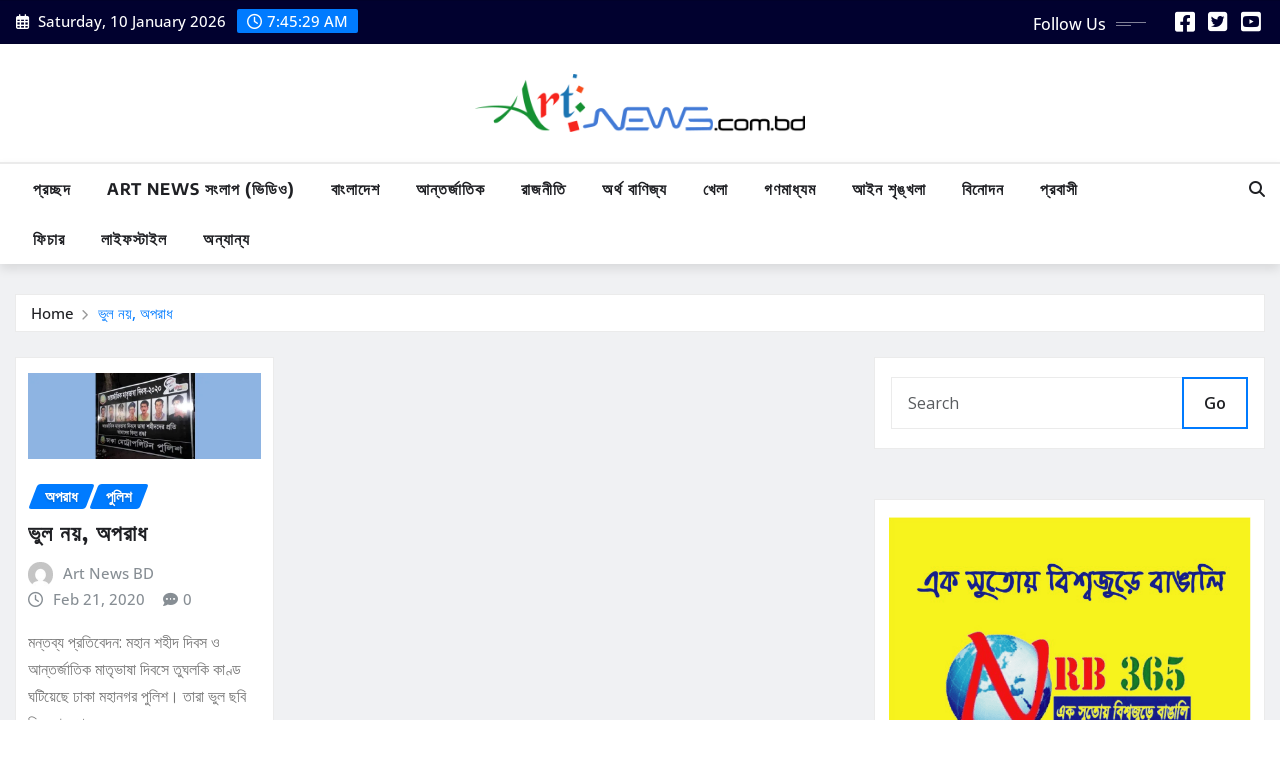

--- FILE ---
content_type: text/html; charset=UTF-8
request_url: http://artnews.com.bd/tag/%E0%A6%AD%E0%A6%BE%E0%A6%B7%E0%A6%BE-%E0%A6%86%E0%A6%A8%E0%A7%8D%E0%A6%A6%E0%A7%8B%E0%A6%B2%E0%A6%A8%E0%A7%87-%E0%A6%B6%E0%A6%B9%E0%A7%80%E0%A6%A6/
body_size: 13413
content:
<!DOCTYPE html>
<html lang="en-US">
<head>	
	<meta charset="UTF-8">
    <meta name="viewport" content="width=device-width, initial-scale=1">
    <meta http-equiv="x-ua-compatible" content="ie=edge">
	
	
	<meta name='robots' content='index, follow, max-image-preview:large, max-snippet:-1, max-video-preview:-1'/>
	<style>img:is([sizes="auto" i], [sizes^="auto," i]) {contain-intrinsic-size:3000px 1500px}</style>
	
	<!-- This site is optimized with the Yoast SEO plugin v26.7 - https://yoast.com/wordpress/plugins/seo/ -->
	<title>ভাষা আন্দোলনে শহীদ Archives - ARTNEWS.COM.BD</title>
	<link rel="canonical" href="http://artnews.com.bd/tag/ভাষা-আন্দোলনে-শহীদ/"/>
	<meta property="og:locale" content="en_US"/>
	<meta property="og:type" content="article"/>
	<meta property="og:title" content="ভাষা আন্দোলনে শহীদ Archives - ARTNEWS.COM.BD"/>
	<meta property="og:url" content="http://artnews.com.bd/tag/ভাষা-আন্দোলনে-শহীদ/"/>
	<meta property="og:site_name" content="ARTNEWS.COM.BD"/>
	<meta name="twitter:card" content="summary_large_image"/>
	<script type="application/ld+json" class="yoast-schema-graph">{"@context":"https://schema.org","@graph":[{"@type":"CollectionPage","@id":"http://artnews.com.bd/tag/%e0%a6%ad%e0%a6%be%e0%a6%b7%e0%a6%be-%e0%a6%86%e0%a6%a8%e0%a7%8d%e0%a6%a6%e0%a7%8b%e0%a6%b2%e0%a6%a8%e0%a7%87-%e0%a6%b6%e0%a6%b9%e0%a7%80%e0%a6%a6/","url":"http://artnews.com.bd/tag/%e0%a6%ad%e0%a6%be%e0%a6%b7%e0%a6%be-%e0%a6%86%e0%a6%a8%e0%a7%8d%e0%a6%a6%e0%a7%8b%e0%a6%b2%e0%a6%a8%e0%a7%87-%e0%a6%b6%e0%a6%b9%e0%a7%80%e0%a6%a6/","name":"ভাষা আন্দোলনে শহীদ Archives - ARTNEWS.COM.BD","isPartOf":{"@id":"https://artnews.com.bd/#website"},"primaryImageOfPage":{"@id":"http://artnews.com.bd/tag/%e0%a6%ad%e0%a6%be%e0%a6%b7%e0%a6%be-%e0%a6%86%e0%a6%a8%e0%a7%8d%e0%a6%a6%e0%a7%8b%e0%a6%b2%e0%a6%a8%e0%a7%87-%e0%a6%b6%e0%a6%b9%e0%a7%80%e0%a6%a6/#primaryimage"},"image":{"@id":"http://artnews.com.bd/tag/%e0%a6%ad%e0%a6%be%e0%a6%b7%e0%a6%be-%e0%a6%86%e0%a6%a8%e0%a7%8d%e0%a6%a6%e0%a7%8b%e0%a6%b2%e0%a6%a8%e0%a7%87-%e0%a6%b6%e0%a6%b9%e0%a7%80%e0%a6%a6/#primaryimage"},"thumbnailUrl":"https://i0.wp.com/artnews.com.bd/wp-content/uploads/2020/02/DMP.jpg?fit=720%2C264","breadcrumb":{"@id":"http://artnews.com.bd/tag/%e0%a6%ad%e0%a6%be%e0%a6%b7%e0%a6%be-%e0%a6%86%e0%a6%a8%e0%a7%8d%e0%a6%a6%e0%a7%8b%e0%a6%b2%e0%a6%a8%e0%a7%87-%e0%a6%b6%e0%a6%b9%e0%a7%80%e0%a6%a6/#breadcrumb"},"inLanguage":"en-US"},{"@type":"ImageObject","inLanguage":"en-US","@id":"http://artnews.com.bd/tag/%e0%a6%ad%e0%a6%be%e0%a6%b7%e0%a6%be-%e0%a6%86%e0%a6%a8%e0%a7%8d%e0%a6%a6%e0%a7%8b%e0%a6%b2%e0%a6%a8%e0%a7%87-%e0%a6%b6%e0%a6%b9%e0%a7%80%e0%a6%a6/#primaryimage","url":"https://i0.wp.com/artnews.com.bd/wp-content/uploads/2020/02/DMP.jpg?fit=720%2C264","contentUrl":"https://i0.wp.com/artnews.com.bd/wp-content/uploads/2020/02/DMP.jpg?fit=720%2C264","width":720,"height":264,"caption":"ভাষা আন্দোলনে শহীদদের পরিবর্তে ৭ বীরশ্রেষ্ঠের ছবি ব্যবহারভ ছবি: মীর শামসুল আলম বাবু"},{"@type":"BreadcrumbList","@id":"http://artnews.com.bd/tag/%e0%a6%ad%e0%a6%be%e0%a6%b7%e0%a6%be-%e0%a6%86%e0%a6%a8%e0%a7%8d%e0%a6%a6%e0%a7%8b%e0%a6%b2%e0%a6%a8%e0%a7%87-%e0%a6%b6%e0%a6%b9%e0%a7%80%e0%a6%a6/#breadcrumb","itemListElement":[{"@type":"ListItem","position":1,"name":"Home","item":"https://artnews.com.bd/"},{"@type":"ListItem","position":2,"name":"ভাষা আন্দোলনে শহীদ"}]},{"@type":"WebSite","@id":"https://artnews.com.bd/#website","url":"https://artnews.com.bd/","name":"ARTNEWS.COM.BD","description":"ARTNEWS BD","publisher":{"@id":"https://artnews.com.bd/#organization"},"potentialAction":[{"@type":"SearchAction","target":{"@type":"EntryPoint","urlTemplate":"https://artnews.com.bd/?s={search_term_string}"},"query-input":{"@type":"PropertyValueSpecification","valueRequired":true,"valueName":"search_term_string"}}],"inLanguage":"en-US"},{"@type":"Organization","@id":"https://artnews.com.bd/#organization","name":"ARTNEWS.COM.BD","url":"https://artnews.com.bd/","logo":{"@type":"ImageObject","inLanguage":"en-US","@id":"https://artnews.com.bd/#/schema/logo/image/","url":"https://i0.wp.com/artnews.com.bd/wp-content/uploads/2025/05/artnews_com_bd_logo_2025-min.png?fit=1695%2C300","contentUrl":"https://i0.wp.com/artnews.com.bd/wp-content/uploads/2025/05/artnews_com_bd_logo_2025-min.png?fit=1695%2C300","width":1695,"height":300,"caption":"ARTNEWS.COM.BD"},"image":{"@id":"https://artnews.com.bd/#/schema/logo/image/"}}]}</script>
	<!-- / Yoast SEO plugin. -->


<link rel='dns-prefetch' href='//stats.wp.com'/>
<link rel='dns-prefetch' href='//fonts.googleapis.com'/>
<link rel='preconnect' href='//i0.wp.com'/>
<link rel='preconnect' href='//c0.wp.com'/>
<link rel="alternate" type="application/rss+xml" title="ARTNEWS.COM.BD &raquo; Feed" href="http://artnews.com.bd/feed/"/>
<link rel="alternate" type="application/rss+xml" title="ARTNEWS.COM.BD &raquo; Comments Feed" href="http://artnews.com.bd/comments/feed/"/>
<link rel="alternate" type="application/rss+xml" title="ARTNEWS.COM.BD &raquo; ভাষা আন্দোলনে শহীদ Tag Feed" href="http://artnews.com.bd/tag/%e0%a6%ad%e0%a6%be%e0%a6%b7%e0%a6%be-%e0%a6%86%e0%a6%a8%e0%a7%8d%e0%a6%a6%e0%a7%8b%e0%a6%b2%e0%a6%a8%e0%a7%87-%e0%a6%b6%e0%a6%b9%e0%a7%80%e0%a6%a6/feed/"/>
<script type="text/javascript">//<![CDATA[
window._wpemojiSettings={"baseUrl":"https:\/\/s.w.org\/images\/core\/emoji\/16.0.1\/72x72\/","ext":".png","svgUrl":"https:\/\/s.w.org\/images\/core\/emoji\/16.0.1\/svg\/","svgExt":".svg","source":{"concatemoji":"http:\/\/artnews.com.bd\/wp-includes\/js\/wp-emoji-release.min.js?ver=6.8.3"}};!function(s,n){var o,i,e;function c(e){try{var t={supportTests:e,timestamp:(new Date).valueOf()};sessionStorage.setItem(o,JSON.stringify(t))}catch(e){}}function p(e,t,n){e.clearRect(0,0,e.canvas.width,e.canvas.height),e.fillText(t,0,0);var t=new Uint32Array(e.getImageData(0,0,e.canvas.width,e.canvas.height).data),a=(e.clearRect(0,0,e.canvas.width,e.canvas.height),e.fillText(n,0,0),new Uint32Array(e.getImageData(0,0,e.canvas.width,e.canvas.height).data));return t.every(function(e,t){return e===a[t]})}function u(e,t){e.clearRect(0,0,e.canvas.width,e.canvas.height),e.fillText(t,0,0);for(var n=e.getImageData(16,16,1,1),a=0;a<n.data.length;a++)if(0!==n.data[a])return!1;return!0}function f(e,t,n,a){switch(t){case"flag":return n(e,"\ud83c\udff3\ufe0f\u200d\u26a7\ufe0f","\ud83c\udff3\ufe0f\u200b\u26a7\ufe0f")?!1:!n(e,"\ud83c\udde8\ud83c\uddf6","\ud83c\udde8\u200b\ud83c\uddf6")&&!n(e,"\ud83c\udff4\udb40\udc67\udb40\udc62\udb40\udc65\udb40\udc6e\udb40\udc67\udb40\udc7f","\ud83c\udff4\u200b\udb40\udc67\u200b\udb40\udc62\u200b\udb40\udc65\u200b\udb40\udc6e\u200b\udb40\udc67\u200b\udb40\udc7f");case"emoji":return!a(e,"\ud83e\udedf")}return!1}function g(e,t,n,a){var r="undefined"!=typeof WorkerGlobalScope&&self instanceof WorkerGlobalScope?new OffscreenCanvas(300,150):s.createElement("canvas"),o=r.getContext("2d",{willReadFrequently:!0}),i=(o.textBaseline="top",o.font="600 32px Arial",{});return e.forEach(function(e){i[e]=t(o,e,n,a)}),i}function t(e){var t=s.createElement("script");t.src=e,t.defer=!0,s.head.appendChild(t)}"undefined"!=typeof Promise&&(o="wpEmojiSettingsSupports",i=["flag","emoji"],n.supports={everything:!0,everythingExceptFlag:!0},e=new Promise(function(e){s.addEventListener("DOMContentLoaded",e,{once:!0})}),new Promise(function(t){var n=function(){try{var e=JSON.parse(sessionStorage.getItem(o));if("object"==typeof e&&"number"==typeof e.timestamp&&(new Date).valueOf()<e.timestamp+604800&&"object"==typeof e.supportTests)return e.supportTests}catch(e){}return null}();if(!n){if("undefined"!=typeof Worker&&"undefined"!=typeof OffscreenCanvas&&"undefined"!=typeof URL&&URL.createObjectURL&&"undefined"!=typeof Blob)try{var e="postMessage("+g.toString()+"("+[JSON.stringify(i),f.toString(),p.toString(),u.toString()].join(",")+"));",a=new Blob([e],{type:"text/javascript"}),r=new Worker(URL.createObjectURL(a),{name:"wpTestEmojiSupports"});return void(r.onmessage=function(e){c(n=e.data),r.terminate(),t(n)})}catch(e){}c(n=g(i,f,p,u))}t(n)}).then(function(e){for(var t in e)n.supports[t]=e[t],n.supports.everything=n.supports.everything&&n.supports[t],"flag"!==t&&(n.supports.everythingExceptFlag=n.supports.everythingExceptFlag&&n.supports[t]);n.supports.everythingExceptFlag=n.supports.everythingExceptFlag&&!n.supports.flag,n.DOMReady=!1,n.readyCallback=function(){n.DOMReady=!0}}).then(function(){return e}).then(function(){var e;n.supports.everything||(n.readyCallback(),(e=n.source||{}).concatemoji?t(e.concatemoji):e.wpemoji&&e.twemoji&&(t(e.twemoji),t(e.wpemoji)))}))}((window,document),window._wpemojiSettings);
//]]></script>
<link rel='stylesheet' id='newsexo-theme-fonts-css' href='http://artnews.com.bd/wp-content/fonts/A.296d10f4a1db19802de0d3a746414070.css,qver=20201110.pagespeed.cf.XmVbI_S_qU.css' type='text/css' media='all'/>
<style id='wp-emoji-styles-inline-css' type='text/css'>img.wp-smiley,img.emoji{display:inline!important;border:none!important;box-shadow:none!important;height:1em!important;width:1em!important;margin:0 .07em!important;vertical-align:-.1em!important;background:none!important;padding:0!important}</style>
<link rel='stylesheet' id='wp-block-library-css' href='https://c0.wp.com/c/6.8.3/wp-includes/css/dist/block-library/style.min.css' type='text/css' media='all'/>
<style id='classic-theme-styles-inline-css' type='text/css'>.wp-block-button__link{color:#fff;background-color:#32373c;border-radius:9999px;box-shadow:none;text-decoration:none;padding:calc(.667em + 2px) calc(1.333em + 2px);font-size:1.125em}.wp-block-file__button{background:#32373c;color:#fff;text-decoration:none}</style>
<link rel='stylesheet' id='mediaelement-css' href='https://c0.wp.com/c/6.8.3/wp-includes/js/mediaelement/mediaelementplayer-legacy.min.css' type='text/css' media='all'/>
<link rel='stylesheet' id='wp-mediaelement-css' href='https://c0.wp.com/c/6.8.3/wp-includes/js/mediaelement/wp-mediaelement.min.css' type='text/css' media='all'/>
<style id='jetpack-sharing-buttons-style-inline-css' type='text/css'>.jetpack-sharing-buttons__services-list{display:flex;flex-direction:row;flex-wrap:wrap;gap:0;list-style-type:none;margin:5px;padding:0}.jetpack-sharing-buttons__services-list.has-small-icon-size{font-size:12px}.jetpack-sharing-buttons__services-list.has-normal-icon-size{font-size:16px}.jetpack-sharing-buttons__services-list.has-large-icon-size{font-size:24px}.jetpack-sharing-buttons__services-list.has-huge-icon-size{font-size:36px}@media print{.jetpack-sharing-buttons__services-list{display:none!important}}.editor-styles-wrapper .wp-block-jetpack-sharing-buttons{gap:0;padding-inline-start:0}ul.jetpack-sharing-buttons__services-list.has-background{padding:1.25em 2.375em}</style>
<link rel='stylesheet' id='wpblog-post-layouts-block-style-css' href='http://artnews.com.bd/wp-content/plugins/wp-blog-post-layouts/includes/assets/css/A.build.css,qver=1.1.4.pagespeed.cf.BMgyYCnMbG.css' type='text/css' media='all'/>
<style id='global-styles-inline-css' type='text/css'>:root{--wp--preset--aspect-ratio--square:1;--wp--preset--aspect-ratio--4-3: 4/3;--wp--preset--aspect-ratio--3-4: 3/4;--wp--preset--aspect-ratio--3-2: 3/2;--wp--preset--aspect-ratio--2-3: 2/3;--wp--preset--aspect-ratio--16-9: 16/9;--wp--preset--aspect-ratio--9-16: 9/16;--wp--preset--color--black:#000;--wp--preset--color--cyan-bluish-gray:#abb8c3;--wp--preset--color--white:#fff;--wp--preset--color--pale-pink:#f78da7;--wp--preset--color--vivid-red:#cf2e2e;--wp--preset--color--luminous-vivid-orange:#ff6900;--wp--preset--color--luminous-vivid-amber:#fcb900;--wp--preset--color--light-green-cyan:#7bdcb5;--wp--preset--color--vivid-green-cyan:#00d084;--wp--preset--color--pale-cyan-blue:#8ed1fc;--wp--preset--color--vivid-cyan-blue:#0693e3;--wp--preset--color--vivid-purple:#9b51e0;--wp--preset--gradient--vivid-cyan-blue-to-vivid-purple:linear-gradient(135deg,rgba(6,147,227,1) 0%,#9b51e0 100%);--wp--preset--gradient--light-green-cyan-to-vivid-green-cyan:linear-gradient(135deg,#7adcb4 0%,#00d082 100%);--wp--preset--gradient--luminous-vivid-amber-to-luminous-vivid-orange:linear-gradient(135deg,rgba(252,185,0,1) 0%,rgba(255,105,0,1) 100%);--wp--preset--gradient--luminous-vivid-orange-to-vivid-red:linear-gradient(135deg,rgba(255,105,0,1) 0%,#cf2e2e 100%);--wp--preset--gradient--very-light-gray-to-cyan-bluish-gray:linear-gradient(135deg,#eee 0%,#a9b8c3 100%);--wp--preset--gradient--cool-to-warm-spectrum:linear-gradient(135deg,#4aeadc 0%,#9778d1 20%,#cf2aba 40%,#ee2c82 60%,#fb6962 80%,#fef84c 100%);--wp--preset--gradient--blush-light-purple:linear-gradient(135deg,#ffceec 0%,#9896f0 100%);--wp--preset--gradient--blush-bordeaux:linear-gradient(135deg,#fecda5 0%,#fe2d2d 50%,#6b003e 100%);--wp--preset--gradient--luminous-dusk:linear-gradient(135deg,#ffcb70 0%,#c751c0 50%,#4158d0 100%);--wp--preset--gradient--pale-ocean:linear-gradient(135deg,#fff5cb 0%,#b6e3d4 50%,#33a7b5 100%);--wp--preset--gradient--electric-grass:linear-gradient(135deg,#caf880 0%,#71ce7e 100%);--wp--preset--gradient--midnight:linear-gradient(135deg,#020381 0%,#2874fc 100%);--wp--preset--font-size--small:13px;--wp--preset--font-size--medium:20px;--wp--preset--font-size--large:36px;--wp--preset--font-size--x-large:42px;--wp--preset--spacing--20:.44rem;--wp--preset--spacing--30:.67rem;--wp--preset--spacing--40:1rem;--wp--preset--spacing--50:1.5rem;--wp--preset--spacing--60:2.25rem;--wp--preset--spacing--70:3.38rem;--wp--preset--spacing--80:5.06rem;--wp--preset--shadow--natural:6px 6px 9px rgba(0,0,0,.2);--wp--preset--shadow--deep:12px 12px 50px rgba(0,0,0,.4);--wp--preset--shadow--sharp:6px 6px 0 rgba(0,0,0,.2);--wp--preset--shadow--outlined:6px 6px 0 -3px rgba(255,255,255,1) , 6px 6px rgba(0,0,0,1);--wp--preset--shadow--crisp:6px 6px 0 rgba(0,0,0,1)}:where(.is-layout-flex){gap:.5em}:where(.is-layout-grid){gap:.5em}body .is-layout-flex{display:flex}.is-layout-flex{flex-wrap:wrap;align-items:center}.is-layout-flex > :is(*, div){margin:0}body .is-layout-grid{display:grid}.is-layout-grid > :is(*, div){margin:0}:where(.wp-block-columns.is-layout-flex){gap:2em}:where(.wp-block-columns.is-layout-grid){gap:2em}:where(.wp-block-post-template.is-layout-flex){gap:1.25em}:where(.wp-block-post-template.is-layout-grid){gap:1.25em}.has-black-color{color:var(--wp--preset--color--black)!important}.has-cyan-bluish-gray-color{color:var(--wp--preset--color--cyan-bluish-gray)!important}.has-white-color{color:var(--wp--preset--color--white)!important}.has-pale-pink-color{color:var(--wp--preset--color--pale-pink)!important}.has-vivid-red-color{color:var(--wp--preset--color--vivid-red)!important}.has-luminous-vivid-orange-color{color:var(--wp--preset--color--luminous-vivid-orange)!important}.has-luminous-vivid-amber-color{color:var(--wp--preset--color--luminous-vivid-amber)!important}.has-light-green-cyan-color{color:var(--wp--preset--color--light-green-cyan)!important}.has-vivid-green-cyan-color{color:var(--wp--preset--color--vivid-green-cyan)!important}.has-pale-cyan-blue-color{color:var(--wp--preset--color--pale-cyan-blue)!important}.has-vivid-cyan-blue-color{color:var(--wp--preset--color--vivid-cyan-blue)!important}.has-vivid-purple-color{color:var(--wp--preset--color--vivid-purple)!important}.has-black-background-color{background-color:var(--wp--preset--color--black)!important}.has-cyan-bluish-gray-background-color{background-color:var(--wp--preset--color--cyan-bluish-gray)!important}.has-white-background-color{background-color:var(--wp--preset--color--white)!important}.has-pale-pink-background-color{background-color:var(--wp--preset--color--pale-pink)!important}.has-vivid-red-background-color{background-color:var(--wp--preset--color--vivid-red)!important}.has-luminous-vivid-orange-background-color{background-color:var(--wp--preset--color--luminous-vivid-orange)!important}.has-luminous-vivid-amber-background-color{background-color:var(--wp--preset--color--luminous-vivid-amber)!important}.has-light-green-cyan-background-color{background-color:var(--wp--preset--color--light-green-cyan)!important}.has-vivid-green-cyan-background-color{background-color:var(--wp--preset--color--vivid-green-cyan)!important}.has-pale-cyan-blue-background-color{background-color:var(--wp--preset--color--pale-cyan-blue)!important}.has-vivid-cyan-blue-background-color{background-color:var(--wp--preset--color--vivid-cyan-blue)!important}.has-vivid-purple-background-color{background-color:var(--wp--preset--color--vivid-purple)!important}.has-black-border-color{border-color:var(--wp--preset--color--black)!important}.has-cyan-bluish-gray-border-color{border-color:var(--wp--preset--color--cyan-bluish-gray)!important}.has-white-border-color{border-color:var(--wp--preset--color--white)!important}.has-pale-pink-border-color{border-color:var(--wp--preset--color--pale-pink)!important}.has-vivid-red-border-color{border-color:var(--wp--preset--color--vivid-red)!important}.has-luminous-vivid-orange-border-color{border-color:var(--wp--preset--color--luminous-vivid-orange)!important}.has-luminous-vivid-amber-border-color{border-color:var(--wp--preset--color--luminous-vivid-amber)!important}.has-light-green-cyan-border-color{border-color:var(--wp--preset--color--light-green-cyan)!important}.has-vivid-green-cyan-border-color{border-color:var(--wp--preset--color--vivid-green-cyan)!important}.has-pale-cyan-blue-border-color{border-color:var(--wp--preset--color--pale-cyan-blue)!important}.has-vivid-cyan-blue-border-color{border-color:var(--wp--preset--color--vivid-cyan-blue)!important}.has-vivid-purple-border-color{border-color:var(--wp--preset--color--vivid-purple)!important}.has-vivid-cyan-blue-to-vivid-purple-gradient-background{background:var(--wp--preset--gradient--vivid-cyan-blue-to-vivid-purple)!important}.has-light-green-cyan-to-vivid-green-cyan-gradient-background{background:var(--wp--preset--gradient--light-green-cyan-to-vivid-green-cyan)!important}.has-luminous-vivid-amber-to-luminous-vivid-orange-gradient-background{background:var(--wp--preset--gradient--luminous-vivid-amber-to-luminous-vivid-orange)!important}.has-luminous-vivid-orange-to-vivid-red-gradient-background{background:var(--wp--preset--gradient--luminous-vivid-orange-to-vivid-red)!important}.has-very-light-gray-to-cyan-bluish-gray-gradient-background{background:var(--wp--preset--gradient--very-light-gray-to-cyan-bluish-gray)!important}.has-cool-to-warm-spectrum-gradient-background{background:var(--wp--preset--gradient--cool-to-warm-spectrum)!important}.has-blush-light-purple-gradient-background{background:var(--wp--preset--gradient--blush-light-purple)!important}.has-blush-bordeaux-gradient-background{background:var(--wp--preset--gradient--blush-bordeaux)!important}.has-luminous-dusk-gradient-background{background:var(--wp--preset--gradient--luminous-dusk)!important}.has-pale-ocean-gradient-background{background:var(--wp--preset--gradient--pale-ocean)!important}.has-electric-grass-gradient-background{background:var(--wp--preset--gradient--electric-grass)!important}.has-midnight-gradient-background{background:var(--wp--preset--gradient--midnight)!important}.has-small-font-size{font-size:var(--wp--preset--font-size--small)!important}.has-medium-font-size{font-size:var(--wp--preset--font-size--medium)!important}.has-large-font-size{font-size:var(--wp--preset--font-size--large)!important}.has-x-large-font-size{font-size:var(--wp--preset--font-size--x-large)!important}:where(.wp-block-post-template.is-layout-flex){gap:1.25em}:where(.wp-block-post-template.is-layout-grid){gap:1.25em}:where(.wp-block-columns.is-layout-flex){gap:2em}:where(.wp-block-columns.is-layout-grid){gap:2em}:root :where(.wp-block-pullquote){font-size:1.5em;line-height:1.6}</style>
<style id='custom-style-css' media='all'>.box-ip{margin-top:10px;color:#666}.img-show-ip{max-width:100%;height:auto;margin-top:10px;margin-bottom:10px}</style>
<link rel='stylesheet' id='wpblog-post-layouts-google-fonts-css' href='https://fonts.googleapis.com/css?family=Roboto%3A400%2C100%2C300%2C400%2C500%2C700%2C900%7CYanone+Kaffeesatz%3A200%2C300%2C400%2C500%2C600%2C700%7COpen+Sans%3A300%2C400%2C600%2C700%2C800%7CRoboto+Slab%3A100%2C200%2C300%2C400%2C500%2C600%2C700%2C800%2C900%7CPoppins%3A100%2C200%2C300%2C400%2C500%2C600%2C700%2C800%2C900&#038;ver=1.1.4#038;subset=latin%2Clatin-ext' type='text/css' media='all'/>
<link rel='stylesheet' id='fontawesome-css' href='http://artnews.com.bd/wp-content/plugins/wp-blog-post-layouts/includes/assets/fontawesome/css/A.all.min.css,qver=5.12.1.pagespeed.cf.6qt1NDS8iS.css' type='text/css' media='all'/>
<link rel='stylesheet' id='bootstrap-css' href='http://artnews.com.bd/wp-content/themes/newsexo/assets/css/A.bootstrap.css,qver=6.8.3.pagespeed.cf.eATfX74kCR.css' type='text/css' media='all'/>
<link rel='stylesheet' id='font-awesome-min-css' href='http://artnews.com.bd/wp-content/themes/newsexo/assets/css/font-awesome/css/A.font-awesome.min.css,qver=4.7.0.pagespeed.cf.anfI7LYm5A.css' type='text/css' media='all'/>
<link rel='stylesheet' id='newsexo-style-css' href='http://artnews.com.bd/wp-content/themes/seattle-news/A.style.css,qver=6.8.3.pagespeed.cf.IKUDqJ-IXl.css' type='text/css' media='all'/>
<link rel='stylesheet' id='theme-default-css' href='http://artnews.com.bd/wp-content/themes/newsexo/assets/css/A.theme-default.css,qver=6.8.3.pagespeed.cf.XkjWBEKACK.css' type='text/css' media='all'/>
<link rel='stylesheet' id='newsexo-animate-css-css' href='http://artnews.com.bd/wp-content/themes/newsexo/assets/css/A.animate.css,qver=6.8.3.pagespeed.cf.pMBP_Bcyi1.css' type='text/css' media='all'/>
<link rel='stylesheet' id='owl.carousel-css-css' href='http://artnews.com.bd/wp-content/themes/newsexo/assets/css/A.owl.carousel.css,qver=6.8.3.pagespeed.cf.6hSx3OYP6l.css' type='text/css' media='all'/>
<link rel='stylesheet' id='bootstrap-smartmenus-css-css' href='http://artnews.com.bd/wp-content/themes/newsexo/assets/css/A.jquery.smartmenus.bootstrap-4.css,qver=6.8.3.pagespeed.cf.t8GhVX2Si5.css' type='text/css' media='all'/>
<link rel='stylesheet' id='seattle-news-parent-style-css' href='http://artnews.com.bd/wp-content/themes/newsexo/A.style.css,qver=6.8.3.pagespeed.cf.bpNOv9V9eX.css' type='text/css' media='all'/>
<link rel='stylesheet' id='seattle-news-child-style-css' href='http://artnews.com.bd/wp-content/themes/seattle-news/A.style.css,qver=6.8.3.pagespeed.cf.IKUDqJ-IXl.css' type='text/css' media='all'/>
<link rel='stylesheet' id='seattle-news-default-css-css' href='http://artnews.com.bd/wp-content/themes/seattle-news/assets/css/A.theme-default.css,qver=6.8.3.pagespeed.cf.rql45w9veb.css' type='text/css' media='all'/>
<style id='seattle-news-bootstrap-smartmenus-css-css' media='all'>.navbar-dark{border-top:2px solid #ebebeb;background-color:#fff}.navbar.navbar-dark .nav .menu-item .nav-link{color:#1f2024}@media (min-width:992px){.navbar.navbar-dark .nav .menu-item:hover .nav-link,.navbar.navbar-dark .nav .menu-item.active .nav-link{background-color:#fff!important;color:#007bff}}.navbar.navbar-dark .theme-search-block>a{color:#1f2024}@media (max-width:991px){.navbar.navbar-dark .nav .menu-item .nav-link{border-bottom: 1px solid rgb(165 159 159 / 10%)}}.navbar.navbar-dark .navbar-toggler{border-color:rgba(31,32,36,1);border-radius:0;padding:.25rem .75rem}.navbar.navbar-dark .nav .dropdown-menu{background-color:#fff}@media (min-width:992px){.navbar.navbar-dark .nav .dropdown-item{color:#1f2024}}@media (max-width:991px){.navbar.navbar-dark .nav .dropdown-menu .dropdown-item{color:#1f2024}}.navbar.navbar-dark .nav .dropdown-menu>.menu-item>ul.dropdown-menu>.menu-item>.dropdown-item{color:#1f2024}.navbar.navbar-dark .navbar-toggler-icon{background-image:url(data:image/svg+xml;charset=utf8,%3Csvg\ viewBox=\'0\ 0\ 30\ 30\'\ xmlns=\'http://www.w3.org/2000/svg\'%3E%3Cpath\ stroke=\'rgba\(31,\ 32,\ 36,\ 1\)\'\ stroke-width=\'2\'\ stroke-linecap=\'round\'\ stroke-miterlimit=\'10\'\ d=\'M4\ 7h22M4\ 15h22M4\ 23h22\'/%3E%3C/svg%3E)}</style>
<script type="text/javascript" src="https://c0.wp.com/c/6.8.3/wp-includes/js/tinymce/tinymce.min.js" id="wp-tinymce-root-js"></script>
<script type="text/javascript" src="https://c0.wp.com/c/6.8.3/wp-includes/js/tinymce/plugins/compat3x/plugin.min.js" id="wp-tinymce-js"></script>
<script type="text/javascript" src="https://c0.wp.com/c/6.8.3/wp-includes/js/jquery/jquery.min.js" id="jquery-core-js"></script>
<script type="text/javascript" src="https://c0.wp.com/c/6.8.3/wp-includes/js/jquery/jquery-migrate.min.js" id="jquery-migrate-js"></script>
<script type="text/javascript" src="http://artnews.com.bd/wp-content/themes/newsexo/assets/js/bootstrap.js,qver=6.8.3.pagespeed.jm.QKuIfMLoGx.js" id="bootstrap-js-js"></script>
<script type="text/javascript" src="http://artnews.com.bd/wp-content/themes/newsexo/assets/js/bootstrap.bundle.min.js,qver=6.8.3.pagespeed.ce.4rCcBvDnFL.js" id="bootstrap.bundle.min-js"></script>
<script src="http://artnews.com.bd/wp-content/themes/newsexo/assets/js/smartmenus,_jquery.smartmenus.js,qver==6.8.3+custom.js,qver==6.8.3+smartmenus,_bootstrap-smartmenus.js,qver==6.8.3.pagespeed.jc.DT2mIlbFBx.js"></script><script>eval(mod_pagespeed_vIGcAr5K6T);</script>
<script>eval(mod_pagespeed_z7OwIasz0q);</script>
<script>eval(mod_pagespeed_0LqM_S5i0U);</script>
<script src="http://artnews.com.bd/wp-content/themes/newsexo/assets/js/owl.carousel.min.js,qver==6.8.3+animation,_animate.js,qver==6.8.3+wow.js,qver==6.8.3.pagespeed.jc.rwk-E3S4fd.js"></script><script>eval(mod_pagespeed_aKFo8cIWZn);</script>
<script>eval(mod_pagespeed_skz73Hh9a2);</script>
<script>eval(mod_pagespeed_uAeZDQPqwP);</script>
<link rel="https://api.w.org/" href="http://artnews.com.bd/wp-json/"/><link rel="alternate" title="JSON" type="application/json" href="http://artnews.com.bd/wp-json/wp/v2/tags/921"/><link rel="EditURI" type="application/rsd+xml" title="RSD" href="http://artnews.com.bd/xmlrpc.php?rsd"/>
<meta name="generator" content="WordPress 6.8.3"/>
	<style>img#wpstats{display:none}</style>
		<style type="text/css">h1{font-family:Encode\ Sans}h2{font-family:Encode\ Sans}h3{font-family:Encode\ Sans}h4{font-family:Encode\ Sans}h5{font-family:Encode\ Sans}h6{font-family:Encode\ Sans}</style>
		<style type="text/css">.site-title,.site-description{position:absolute;clip:rect(1px,1px,1px,1px)}</style>
		<link rel="icon" href="https://i0.wp.com/artnews.com.bd/wp-content/uploads/2020/05/cropped-Logo.jpg?fit=32%2C32" sizes="32x32"/>
<link rel="icon" href="https://i0.wp.com/artnews.com.bd/wp-content/uploads/2020/05/cropped-Logo.jpg?fit=192%2C192" sizes="192x192"/>
<link rel="apple-touch-icon" href="https://i0.wp.com/artnews.com.bd/wp-content/uploads/2020/05/cropped-Logo.jpg?fit=180%2C180"/>
<meta name="msapplication-TileImage" content="https://i0.wp.com/artnews.com.bd/wp-content/uploads/2020/05/cropped-Logo.jpg?fit=270%2C270"/>
</head>
<body class="archive tag tag-921 wp-custom-logo wp-theme-newsexo wp-child-theme-seattle-news theme-wide">

<a class="screen-reader-text skip-link" href="#content">Skip to content</a>
<div id="wrapper">



	<!--Header Sidebar-->
	<header class="site-header">
		<div class="container-full">
			<div class="row align-self-center">
							<div class="col-lg-6 col-md-6 col-sm-12">
					<aside class="widget"> 
						<ul class="head-contact-info">
							<li><i class="fa-regular fa-calendar-days"></i>
							Saturday, 10 January 2026							</li>
							<li><span id='newsexo-time' class="newsexo-time">  1:45 PM</span></li>
						</ul>
					</aside>
				</div>
			
						
				<div class="col-lg-6 col-md-6 col-sm-12">
					<aside class="widget">

					<ul class="custom-social-icons">
							
						    <li class="followus">Follow Us						    </li>
					    							
							
					    
                                								    										<li><a class="fa-square-facebook" href="https://www.facebook.com/artnews.com.bd"><i class="fa fa-brands fa-square-facebook"></i></a></li>
																										
						    
                                								    										<li><a class="fa-square-twitter" href="#"><i class="fa fa-brands fa-square-twitter"></i></a></li>
																										
						    
                                								    										<li><a class="fa-square-youtube" href="https://www.youtube.com/@artnewsbdplus7278"><i class="fa fa-brands fa-square-youtube"></i></a></li>
																										
						    						</ul>


					</aside>
				</div>
				
			</div>
		</div>
	</header>
	<!--/End of Header Sidebar-->


 
  	<!--Site Branding & Advertisement-->
	<section class="logo-banner logo-banner-overlay">
		<div class="container-full">
			<div class="row">
				<div class="col-lg-12 col-md-12 align-self-center">
								<div class="site-logo">
			<a href="http://artnews.com.bd/" class="" rel="home"><img width="1695" height="300" src="https://i0.wp.com/artnews.com.bd/wp-content/uploads/2025/05/artnews_com_bd_logo_2025-min.png?fit=1695%2C300" class="custom-logo" alt="ARTNEWS.COM.BD" decoding="async" fetchpriority="high" srcset="https://i0.wp.com/artnews.com.bd/wp-content/uploads/2025/05/artnews_com_bd_logo_2025-min.png?w=1695 1695w, https://i0.wp.com/artnews.com.bd/wp-content/uploads/2025/05/artnews_com_bd_logo_2025-min.png?resize=300%2C53 300w, https://i0.wp.com/artnews.com.bd/wp-content/uploads/2025/05/artnews_com_bd_logo_2025-min.png?resize=1024%2C181 1024w, https://i0.wp.com/artnews.com.bd/wp-content/uploads/2025/05/artnews_com_bd_logo_2025-min.png?resize=768%2C136 768w, https://i0.wp.com/artnews.com.bd/wp-content/uploads/2025/05/artnews_com_bd_logo_2025-min.png?resize=1536%2C272 1536w, https://i0.wp.com/artnews.com.bd/wp-content/uploads/2025/05/artnews_com_bd_logo_2025-min.png?w=1600 1600w" sizes="(max-width: 1695px) 100vw, 1695px"/></a>		</div>
	   				</div>

				
			</div>
		</div>
	</section>	
	<!--End of Site Branding & Advertisement-->
    	
	<!-- Navbar -->
	<nav class="navbar navbar-expand-lg navbar-dark header-sticky">
		<div class="container-full">
			<div class="row">
			    <div class="col-lg-11 col-md-12"> 
				
					<button class="navbar-toggler" type="button" data-bs-toggle="collapse" data-bs-target="#navbarSupportedContent" aria-controls="navbarSupportedContent" aria-expanded="false" aria-label="Toggle navigation">
					  <span class="navbar-toggler-icon"></span>
					</button>
					<div id="navbarSupportedContent" class="navbar-collapse collapse">
						<div class="menu-td-demo-top-menu-container"><ul id="menu-td-demo-top-menu" class="nav navbar-nav"><li id="menu-item-43813" class="menu-item menu-item-type-post_type menu-item-object-page menu-item-home menu-item-43813"><a class="nav-link" href="http://artnews.com.bd/">প্রচ্ছদ</a></li>
<li id="menu-item-43814" class="menu-item menu-item-type-post_type menu-item-object-page menu-item-43814"><a class="nav-link" href="http://artnews.com.bd/art-news-%e0%a6%b8%e0%a6%82%e0%a6%b2%e0%a6%be%e0%a6%aa-%e0%a6%ad%e0%a6%bf%e0%a6%a1%e0%a6%bf%e0%a6%93/">ART News সংলাপ (ভিডিও)</a></li>
<li id="menu-item-43816" class="menu-item menu-item-type-taxonomy menu-item-object-category menu-item-43816"><a class="nav-link" href="http://artnews.com.bd/category/%e0%a6%ac%e0%a6%be%e0%a6%82%e0%a6%b2%e0%a6%be%e0%a6%a6%e0%a7%87%e0%a6%b6/">বাংলাদেশ</a></li>
<li id="menu-item-43817" class="menu-item menu-item-type-taxonomy menu-item-object-category menu-item-43817"><a class="nav-link" href="http://artnews.com.bd/category/%e0%a6%86%e0%a6%a8%e0%a7%8d%e0%a6%a4%e0%a6%b0%e0%a7%8d%e0%a6%9c%e0%a6%be%e0%a6%a4%e0%a6%bf%e0%a6%95/">আন্তর্জাতিক</a></li>
<li id="menu-item-43819" class="menu-item menu-item-type-taxonomy menu-item-object-category menu-item-43819"><a class="nav-link" href="http://artnews.com.bd/category/%e0%a6%b0%e0%a6%be%e0%a6%9c%e0%a6%a8%e0%a7%80%e0%a6%a4%e0%a6%bf/">রাজনীতি</a></li>
<li id="menu-item-43820" class="menu-item menu-item-type-taxonomy menu-item-object-category menu-item-43820"><a class="nav-link" href="http://artnews.com.bd/category/%e0%a6%85%e0%a6%b0%e0%a7%8d%e0%a6%a5-%e0%a6%ac%e0%a6%be%e0%a6%a3%e0%a6%bf%e0%a6%9c%e0%a7%8d%e0%a6%af/">অর্থ বাণিজ্য</a></li>
<li id="menu-item-43818" class="menu-item menu-item-type-taxonomy menu-item-object-category menu-item-43818"><a class="nav-link" href="http://artnews.com.bd/category/%e0%a6%96%e0%a7%87%e0%a6%b2%e0%a6%be/">খেলা</a></li>
<li id="menu-item-43821" class="menu-item menu-item-type-taxonomy menu-item-object-category menu-item-43821"><a class="nav-link" href="http://artnews.com.bd/category/%e0%a6%97%e0%a6%a3%e0%a6%ae%e0%a6%be%e0%a6%a7%e0%a7%8d%e0%a6%af%e0%a6%ae/">গণমাধ্যম</a></li>
<li id="menu-item-43829" class="menu-item menu-item-type-taxonomy menu-item-object-category menu-item-43829"><a class="nav-link" href="http://artnews.com.bd/category/%e0%a6%86%e0%a6%87%e0%a6%a8-%e0%a6%b6%e0%a7%83%e0%a6%99%e0%a7%8d%e0%a6%96%e0%a6%b2%e0%a6%be/">আইন শৃঙ্খলা</a></li>
<li id="menu-item-43824" class="menu-item menu-item-type-taxonomy menu-item-object-category menu-item-43824"><a class="nav-link" href="http://artnews.com.bd/category/%e0%a6%ac%e0%a6%bf%e0%a6%a8%e0%a7%8b%e0%a6%a6%e0%a6%a8/">বিনোদন</a></li>
<li id="menu-item-43825" class="menu-item menu-item-type-taxonomy menu-item-object-category menu-item-43825"><a class="nav-link" href="http://artnews.com.bd/category/%e0%a6%aa%e0%a7%8d%e0%a6%b0%e0%a6%ac%e0%a6%be%e0%a6%b8%e0%a7%80/">প্রবাসী</a></li>
<li id="menu-item-43826" class="menu-item menu-item-type-taxonomy menu-item-object-category menu-item-43826"><a class="nav-link" href="http://artnews.com.bd/category/featured/">ফিচার</a></li>
<li id="menu-item-43827" class="menu-item menu-item-type-taxonomy menu-item-object-category menu-item-43827"><a class="nav-link" href="http://artnews.com.bd/category/lifestyle/">লাইফস্টাইল</a></li>
<li id="menu-item-43828" class="menu-item menu-item-type-taxonomy menu-item-object-category menu-item-43828"><a class="nav-link" href="http://artnews.com.bd/category/%e0%a6%85%e0%a6%a8%e0%a7%8d%e0%a6%af%e0%a6%be%e0%a6%a8%e0%a7%8d%e0%a6%af/">অন্যান্য</a></li>
</ul></div>					</div>
				</div>
								<div class="col-lg-1 col-md-12">
					<div class="theme-search-block desk-view">
						<a href="#search-popup" title="Search here"><i class="fa-solid fa-magnifying-glass"></i></a>						
					</div>	
				</div>
							</div>
		</div>
	</nav>
	<!-- /End of Navbar -->

	<div id="search-popup">
		<button type="button" class="close">×</button>
		<form method="get" id="searchform" class="search-form" action="http://artnews.com.bd/">
			<input type="search" placeholder="Search here" name="s" id="s"/>
			<button type="submit" class="btn btn-primary">Search</button>
		</form>
	</div>
	<!-- Theme Breadcrumb Area -->

		<section class="theme-breadcrumb-area">
				<div id="content" class="container-full">
					<div class="row g-lg-3">
						<div class="col-md-12 col-sm-12">						
							<ul class="page-breadcrumb wow animate fadeInUp" data-wow-delay=".3s" "><li><a href="http://artnews.com.bd">Home</a></li><li class="active"><a href="http://artnews.com.bd/tag/%E0%A6%AD%E0%A6%BE%E0%A6%B7%E0%A6%BE-%E0%A6%86%E0%A6%A8%E0%A7%8D%E0%A6%A6%E0%A7%8B%E0%A6%B2%E0%A6%A8%E0%A7%87-%E0%A6%B6%E0%A6%B9%E0%A7%80%E0%A6%A6/">ভুল নয়, অপরাধ</a></li></ul>						</div>
					</div>
				</div>
		</section>
	

<section class="blog-list-view-post">

	<div class="container-full">
	
		<div class="row ">
		
					
			  
                <div class="col-lg-8 col-md-6 col-sm-12">
            	
				<div class="row">
					<div class="col-lg-4 col-md-12 col-sm-12">
		<article class="post grid-view-news-area vrsn-two wow animate fadeInUp" data-wow-delay=".3s" class="post-1894 post type-post status-publish format-standard has-post-thumbnail hentry category-44 category-917 tag-920 tag-921 tag-919">		
				   <figure class="post-thumbnail"><a href="http://artnews.com.bd/%e0%a6%ad%e0%a7%81%e0%a6%b2-%e0%a6%a8%e0%a7%9f-%e0%a6%85%e0%a6%aa%e0%a6%b0%e0%a6%be%e0%a6%a7/"><img width="720" height="264" src="http://artnews.com.bd/wp-content/uploads/2020/02/DMP.jpg" class="img-fluid wp-post-image" alt="" decoding="async" srcset="https://i0.wp.com/artnews.com.bd/wp-content/uploads/2020/02/DMP.jpg?w=720 720w, https://i0.wp.com/artnews.com.bd/wp-content/uploads/2020/02/DMP.jpg?resize=300%2C110 300w, https://i0.wp.com/artnews.com.bd/wp-content/uploads/2020/02/DMP.jpg?resize=696%2C255 696w" sizes="(max-width: 720px) 100vw, 720px"/></a></figure>		
					<figcaption class="post-content">
						<div class="entry-meta">
							<span class="cat-links links-space">
								 <a class="links-bg %e0%a6%85%e0%a6%aa%e0%a6%b0%e0%a6%be%e0%a6%a7" href="http://artnews.com.bd/category/%e0%a6%86%e0%a6%87%e0%a6%a8-%e0%a6%b6%e0%a7%83%e0%a6%99%e0%a7%8d%e0%a6%96%e0%a6%b2%e0%a6%be/%e0%a6%85%e0%a6%aa%e0%a6%b0%e0%a6%be%e0%a6%a7/"><span>অপরাধ</span></a> <a class="links-bg %e0%a6%aa%e0%a7%81%e0%a6%b2%e0%a6%bf%e0%a6%b6" href="http://artnews.com.bd/category/%e0%a6%b8%e0%a6%82%e0%a6%b8%e0%a7%8d%e0%a6%a5%e0%a6%be/%e0%a6%aa%e0%a7%81%e0%a6%b2%e0%a6%bf%e0%a6%b6/"><span>পুলিশ</span></a>							</span>
						</div>					
						<header class="entry-header">
							<h5 class="entry-title"><a href="http://artnews.com.bd/%e0%a6%ad%e0%a7%81%e0%a6%b2-%e0%a6%a8%e0%a7%9f-%e0%a6%85%e0%a6%aa%e0%a6%b0%e0%a6%be%e0%a6%a7/">ভুল নয়, অপরাধ</a></h5>						</header>
						<div class="entry-meta align-self-center">
							<span class="author">
							<img alt='' src='https://secure.gravatar.com/avatar/f942c4a52677a418364989a18abbdc266eb44661fe60ec262c4945c94b0bbbb9?s=50&#038;d=mm&#038;r=g' srcset='https://secure.gravatar.com/avatar/f942c4a52677a418364989a18abbdc266eb44661fe60ec262c4945c94b0bbbb9?s=100&#038;d=mm&#038;r=g 2x' class='img-fluid comment-img avatar-50 photo avatar-default' height='50' width='50' decoding='async'/>							<a href="http://artnews.com.bd/author/isdouser-2-2-2-2-2-2-2-2-2-2-2-2-2-2/">Art News BD</a>
							</span>					
							<span class="posted-on">
								<i class="fa-regular fa-clock"></i>
								<a href="http://artnews.com.bd/2020/02/"><time>
								Feb 21, 2020</time></a>
							</span>
							<span class="comment-links"><i class="fa-solid fa-comment-dots"></i><a href="http://artnews.com.bd/%e0%a6%ad%e0%a7%81%e0%a6%b2-%e0%a6%a8%e0%a7%9f-%e0%a6%85%e0%a6%aa%e0%a6%b0%e0%a6%be%e0%a6%a7/#respond">0</a></span>
						</div>	
						<div class="entry-content">
							<p>মন্তব্য প্রতিবেদন: মহান শহীদ দিবস ও আন্তর্জাতিক মাতৃভাষা দিবসে তুঘলকি কাণ্ড ঘটিয়েছে ঢাকা মহানগর পুলিশ। তারা ভুল ছবি দিয়ে শ্রদ্ধা&hellip;</p>
														<a href="http://artnews.com.bd/%e0%a6%ad%e0%a7%81%e0%a6%b2-%e0%a6%a8%e0%a7%9f-%e0%a6%85%e0%a6%aa%e0%a6%b0%e0%a6%be%e0%a6%a7/" class="more-link">Read More</a>
																				</div>
					</figcaption>	
		</article><!-- #post-1894 -->
	</div>				</div>
			</div>	
			
			
<div class="col-lg-4 col-md-6 col-sm-12">

	<div class="sidebar">
	
		<aside id="search-3" data-wow-delay=".3s" class="wow animate fadeInUp widget side-bar-widget sidebar-main widget_search"><form method="get" id="searchform" class="input-group" action="http://artnews.com.bd/">
	<input type="text" class="form-control" placeholder="Search" name="s" id="s">
	<div class="input-group-append">
		<button class="btn btn-success" type="submit">Go</button> 
	</div>
</form></aside><aside id="media_image-9" data-wow-delay=".3s" class="wow animate fadeInUp widget side-bar-widget sidebar-main widget_media_image"><a href="https://www.nrb365.com/"><img width="601" height="1072" src="https://i0.wp.com/artnews.com.bd/wp-content/uploads/2025/06/nrb365_artnewsafflitale-min.png?fit=601%2C1072" class="image wp-image-43892  attachment-full size-full" alt="" style="max-width: 100%; height: auto;" decoding="async" loading="lazy" srcset="https://i0.wp.com/artnews.com.bd/wp-content/uploads/2025/06/nrb365_artnewsafflitale-min.png?w=601 601w, https://i0.wp.com/artnews.com.bd/wp-content/uploads/2025/06/nrb365_artnewsafflitale-min.png?resize=168%2C300 168w, https://i0.wp.com/artnews.com.bd/wp-content/uploads/2025/06/nrb365_artnewsafflitale-min.png?resize=574%2C1024 574w" sizes="auto, (max-width: 601px) 100vw, 601px"/></a></aside><aside id="media_image-4" data-wow-delay=".3s" class="wow animate fadeInUp widget side-bar-widget sidebar-main widget_media_image"><a href="https://www.banglashopy.com/?wwref=bdartnews"><img width="600" height="600" src="https://i0.wp.com/artnews.com.bd/wp-content/uploads/2025/05/add_banglashopy_artnews400X400-min.png?fit=600%2C600" class="image wp-image-43841  attachment-full size-full" alt="AliExpress in Bangladesh" style="max-width: 100%; height: auto;" decoding="async" loading="lazy" srcset="https://i0.wp.com/artnews.com.bd/wp-content/uploads/2025/05/add_banglashopy_artnews400X400-min.png?w=600 600w, https://i0.wp.com/artnews.com.bd/wp-content/uploads/2025/05/add_banglashopy_artnews400X400-min.png?resize=300%2C300 300w, https://i0.wp.com/artnews.com.bd/wp-content/uploads/2025/05/add_banglashopy_artnews400X400-min.png?resize=150%2C150 150w, https://i0.wp.com/artnews.com.bd/wp-content/uploads/2025/05/add_banglashopy_artnews400X400-min.png?resize=375%2C375 375w" sizes="auto, (max-width: 600px) 100vw, 600px"/></a></aside>
		<aside id="recent-posts-2" data-wow-delay=".3s" class="wow animate fadeInUp widget side-bar-widget sidebar-main widget_recent_entries">
		<h5 class="wp-block-heading">সবশেষ খবরঃ</h5>
		<ul>
											<li>
					<a href="http://artnews.com.bd/%e0%a6%ac%e0%a7%8d%e0%a6%b0%e0%a6%be%e0%a6%b9%e0%a7%8d%e0%a6%ae%e0%a6%a3%e0%a6%ac%e0%a6%be%e0%a6%a1%e0%a6%bc%e0%a6%bf%e0%a6%af%e0%a6%bc%e0%a6%be-%e0%a6%95%e0%a6%ae%e0%a6%bf%e0%a6%9f%e0%a6%bf-%e0%a6%85/">ব্রাহ্মণবাড়িয়া কমিটি অব পর্তুগালের নতুন কমিটি</a>
									</li>
											<li>
					<a href="http://artnews.com.bd/%e0%a6%b6%e0%a6%bf%e0%a6%b2%e0%a7%8d%e0%a6%aa%e0%a7%80-%e0%a6%95%e0%a6%be%e0%a6%9c%e0%a7%80-%e0%a6%a4%e0%a6%be%e0%a6%ae%e0%a6%be%e0%a6%a8%e0%a7%8d%e0%a6%a8%e0%a6%be%e0%a6%b0-%e0%a6%9a%e0%a6%bf/">শিল্পী কাজী তামান্নার চিত্র প্রদর্শনীর মেয়াদ বাড়লো</a>
									</li>
											<li>
					<a href="http://artnews.com.bd/%e0%a6%b0%e0%a6%be%e0%a6%b7%e0%a7%8d%e0%a6%9f%e0%a7%8d%e0%a6%b0%e0%a7%80%e0%a6%af%e0%a6%bc-%e0%a6%ae%e0%a6%b0%e0%a7%8d%e0%a6%af%e0%a6%be%e0%a6%a6%e0%a6%be%e0%a6%af%e0%a6%bc-%e0%a6%96%e0%a6%be%e0%a6%b2/">রাষ্ট্রীয় মর্যাদায় খালেদা জিয়ার দাফন সম্পন্ন</a>
									</li>
											<li>
					<a href="http://artnews.com.bd/%e0%a6%a8%e0%a6%be%e0%a6%b0%e0%a7%80%e0%a6%a6%e0%a7%87%e0%a6%b0-%e0%a6%9c%e0%a6%a8%e0%a7%8d%e0%a6%af-%e0%a6%9c%e0%a6%be%e0%a6%a8%e0%a6%be%e0%a6%9c%e0%a6%be%e0%a6%b0-%e0%a6%ac%e0%a6%bf%e0%a6%b6/">নারীদের জন্য জানাজার বিশেষ ব্যবস্থা</a>
									</li>
											<li>
					<a href="http://artnews.com.bd/%e0%a6%b0%e0%a6%be%e0%a6%b7%e0%a7%8d%e0%a6%9f%e0%a7%8d%e0%a6%b0%e0%a7%80%e0%a6%af%e0%a6%bc-%e0%a6%ae%e0%a6%b0%e0%a7%8d%e0%a6%af%e0%a6%be%e0%a6%a6%e0%a6%be%e0%a6%af%e0%a6%bc-%e0%a6%9c%e0%a6%be%e0%a6%a8/">রাষ্ট্রীয় মর্যাদায় জানাজা ও দাফন।। নিরাপত্তায় আইনশৃঙ্খলা বাহিনীর ১০ হাজার সদস্য</a>
									</li>
					</ul>

		</aside><aside id="media_image-5" data-wow-delay=".3s" class="wow animate fadeInUp widget side-bar-widget sidebar-main widget_media_image"><a href="https://www.iasysbd.com/?wwref=bdartnews"><img width="600" height="1071" src="https://i0.wp.com/artnews.com.bd/wp-content/uploads/2025/05/add_iasysbd_artnews400X720-min.png?fit=600%2C1071" class="image wp-image-43843  attachment-full size-full" alt="Industrial Automation System Bangladesh" style="max-width: 100%; height: auto;" decoding="async" loading="lazy" srcset="https://i0.wp.com/artnews.com.bd/wp-content/uploads/2025/05/add_iasysbd_artnews400X720-min.png?w=600 600w, https://i0.wp.com/artnews.com.bd/wp-content/uploads/2025/05/add_iasysbd_artnews400X720-min.png?resize=168%2C300 168w, https://i0.wp.com/artnews.com.bd/wp-content/uploads/2025/05/add_iasysbd_artnews400X720-min.png?resize=574%2C1024 574w" sizes="auto, (max-width: 600px) 100vw, 600px"/></a></aside><aside id="media_image-8" data-wow-delay=".3s" class="wow animate fadeInUp widget side-bar-widget sidebar-main widget_media_image"><a href="https://www.engr.anwarit.com/tax-consultant/?wwref=bdartnews"><img width="600" height="427" src="https://i0.wp.com/artnews.com.bd/wp-content/uploads/2025/05/add_taxreturn_artnews400X285-min.png?fit=600%2C427" class="image wp-image-43847  attachment-full size-full" alt="Tax Consultant at Uttara" style="max-width: 100%; height: auto;" decoding="async" loading="lazy" srcset="https://i0.wp.com/artnews.com.bd/wp-content/uploads/2025/05/add_taxreturn_artnews400X285-min.png?w=600 600w, https://i0.wp.com/artnews.com.bd/wp-content/uploads/2025/05/add_taxreturn_artnews400X285-min.png?resize=300%2C214 300w" sizes="auto, (max-width: 600px) 100vw, 600px"/></a></aside>	
		
	</div>
	
</div>	


			
		</div>
		
	</div>
	
</section>
	
	<!-- Sponsored News Section-->
	<section class="sponsored-news-section">
		<div class="container-full">
			
			<!--Grid View Post -->
			<div class="row mb-space-20">
				
				<div class="col-12">
					<span class="news-section-title wow animate fadeInUp" data-wow-delay=".3s">
						<h5 class="f-heading">আরো পড়ুন: <i class="fa-solid fa-bullhorn"></i></h5>
					</span>
				</div>
				
				<div class="col-12">
					<div class="row">
						
										
						
							<div class="col-lg-3 col-md-6 col-sm-12">
								<article class="post grid-view-news-area wow animate zoomIn vrsn-two" data-wow-delay=".3s">
									<figure class="post-thumbnail">
																				<a class="img-block" href="http://artnews.com.bd/%e0%a6%ac%e0%a7%8d%e0%a6%b0%e0%a6%be%e0%a6%b9%e0%a7%8d%e0%a6%ae%e0%a6%a3%e0%a6%ac%e0%a6%be%e0%a6%a1%e0%a6%bc%e0%a6%bf%e0%a6%af%e0%a6%bc%e0%a6%be-%e0%a6%95%e0%a6%ae%e0%a6%bf%e0%a6%9f%e0%a6%bf-%e0%a6%85/"><img width="837" height="468" src="http://artnews.com.bd/wp-content/uploads/2026/01/xPortugal_ART-News.jpg.pagespeed.ic.v5OZe2PVjK.webp" class="img-fluid wp-post-image" alt="" decoding="async" loading="lazy" srcset="https://i0.wp.com/artnews.com.bd/wp-content/uploads/2026/01/Portugal_ART-News.jpg?w=837 837w, https://i0.wp.com/artnews.com.bd/wp-content/uploads/2026/01/Portugal_ART-News.jpg?resize=300%2C168 300w, https://i0.wp.com/artnews.com.bd/wp-content/uploads/2026/01/Portugal_ART-News.jpg?resize=768%2C429 768w" sizes="auto, (max-width: 837px) 100vw, 837px"/></a>
									</figure>	
									<figcaption class="post-content">								
										<div class="entry-meta">
											<span class="cat-links links-space">
											 <a class="links-bg %e0%a6%aa%e0%a7%8d%e0%a6%b0%e0%a6%ac%e0%a6%be%e0%a6%b8%e0%a7%80" href="http://artnews.com.bd/category/%e0%a6%aa%e0%a7%8d%e0%a6%b0%e0%a6%ac%e0%a6%be%e0%a6%b8%e0%a7%80/"><span>প্রবাসী</span></a>											</span>
										</div>									
										<header class="entry-header">
											<h5 class="entry-title"><a href="http://artnews.com.bd/%e0%a6%ac%e0%a7%8d%e0%a6%b0%e0%a6%be%e0%a6%b9%e0%a7%8d%e0%a6%ae%e0%a6%a3%e0%a6%ac%e0%a6%be%e0%a6%a1%e0%a6%bc%e0%a6%bf%e0%a6%af%e0%a6%bc%e0%a6%be-%e0%a6%95%e0%a6%ae%e0%a6%bf%e0%a6%9f%e0%a6%bf-%e0%a6%85/">ব্রাহ্মণবাড়িয়া কমিটি অব পর্তুগালের নতুন কমিটি</a></h5>
										</header>									
										<div class="entry-meta meta-two align-self-center">
											<span class="author">
											<img alt='' src='https://secure.gravatar.com/avatar/0b0a186624b214dadc56ad9dee663149cdfb497758a7533ff8328626664e3c5f?s=50&#038;d=mm&#038;r=g' srcset='https://secure.gravatar.com/avatar/0b0a186624b214dadc56ad9dee663149cdfb497758a7533ff8328626664e3c5f?s=100&#038;d=mm&#038;r=g 2x' class='img-fluid comment-img avatar-50 photo avatar-default' height='50' width='50' loading='lazy' decoding='async'/>													<a href="http://artnews.com.bd/author/artnews-desk/">News Desk</a>
											</span>
											<span class="posted-on"><i class="fa-regular fa-clock"></i>
												<a href="http://artnews.com.bd/2026/01/"><time>
													Jan 6, 2026</time></a>
											</span>
										</div>	
									</figcaption>	
								</article>
							</div>
							
													
						
							<div class="col-lg-3 col-md-6 col-sm-12">
								<article class="post grid-view-news-area wow animate zoomIn vrsn-two" data-wow-delay=".3s">
									<figure class="post-thumbnail">
																				<a class="img-block" href="http://artnews.com.bd/%e0%a6%b6%e0%a6%bf%e0%a6%b2%e0%a7%8d%e0%a6%aa%e0%a7%80-%e0%a6%95%e0%a6%be%e0%a6%9c%e0%a7%80-%e0%a6%a4%e0%a6%be%e0%a6%ae%e0%a6%be%e0%a6%a8%e0%a7%8d%e0%a6%a8%e0%a6%be%e0%a6%b0-%e0%a6%9a%e0%a6%bf/"><img width="836" height="474" src="http://artnews.com.bd/wp-content/uploads/2025/12/xQT-Exhibition_ART-News.jpg.pagespeed.ic.vCyrrDr5NF.webp" class="img-fluid wp-post-image" alt="" decoding="async" loading="lazy" srcset="https://i0.wp.com/artnews.com.bd/wp-content/uploads/2025/12/QT-Exhibition_ART-News.jpg?w=836 836w, https://i0.wp.com/artnews.com.bd/wp-content/uploads/2025/12/QT-Exhibition_ART-News.jpg?resize=300%2C170 300w, https://i0.wp.com/artnews.com.bd/wp-content/uploads/2025/12/QT-Exhibition_ART-News.jpg?resize=768%2C435 768w" sizes="auto, (max-width: 836px) 100vw, 836px"/></a>
									</figure>	
									<figcaption class="post-content">								
										<div class="entry-meta">
											<span class="cat-links links-space">
											 <a class="links-bg %e0%a6%9a%e0%a6%be%e0%a6%b0%e0%a7%81-%e0%a6%95%e0%a6%be%e0%a6%b0%e0%a7%81" href="http://artnews.com.bd/category/%e0%a6%ac%e0%a6%bf%e0%a6%a8%e0%a7%8b%e0%a6%a6%e0%a6%a8/%e0%a6%9a%e0%a6%be%e0%a6%b0%e0%a7%81-%e0%a6%95%e0%a6%be%e0%a6%b0%e0%a7%81/"><span>চারু কারু</span></a>											</span>
										</div>									
										<header class="entry-header">
											<h5 class="entry-title"><a href="http://artnews.com.bd/%e0%a6%b6%e0%a6%bf%e0%a6%b2%e0%a7%8d%e0%a6%aa%e0%a7%80-%e0%a6%95%e0%a6%be%e0%a6%9c%e0%a7%80-%e0%a6%a4%e0%a6%be%e0%a6%ae%e0%a6%be%e0%a6%a8%e0%a7%8d%e0%a6%a8%e0%a6%be%e0%a6%b0-%e0%a6%9a%e0%a6%bf/">শিল্পী কাজী তামান্নার চিত্র প্রদর্শনীর মেয়াদ বাড়লো</a></h5>
										</header>									
										<div class="entry-meta meta-two align-self-center">
											<span class="author">
											<img alt='' src='https://secure.gravatar.com/avatar/0b0a186624b214dadc56ad9dee663149cdfb497758a7533ff8328626664e3c5f?s=50&#038;d=mm&#038;r=g' srcset='https://secure.gravatar.com/avatar/0b0a186624b214dadc56ad9dee663149cdfb497758a7533ff8328626664e3c5f?s=100&#038;d=mm&#038;r=g 2x' class='img-fluid comment-img avatar-50 photo avatar-default' height='50' width='50' loading='lazy' decoding='async'/>													<a href="http://artnews.com.bd/author/artnews-desk/">News Desk</a>
											</span>
											<span class="posted-on"><i class="fa-regular fa-clock"></i>
												<a href="http://artnews.com.bd/2025/12/"><time>
													Dec 31, 2025</time></a>
											</span>
										</div>	
									</figcaption>	
								</article>
							</div>
							
													
						
							<div class="col-lg-3 col-md-6 col-sm-12">
								<article class="post grid-view-news-area wow animate zoomIn vrsn-two" data-wow-delay=".3s">
									<figure class="post-thumbnail">
																				<a class="img-block" href="http://artnews.com.bd/%e0%a6%b0%e0%a6%be%e0%a6%b7%e0%a7%8d%e0%a6%9f%e0%a7%8d%e0%a6%b0%e0%a7%80%e0%a6%af%e0%a6%bc-%e0%a6%ae%e0%a6%b0%e0%a7%8d%e0%a6%af%e0%a6%be%e0%a6%a6%e0%a6%be%e0%a6%af%e0%a6%bc-%e0%a6%96%e0%a6%be%e0%a6%b2/"><img width="995" height="560" src="http://artnews.com.bd/wp-content/uploads/2025/12/x333.jpg.pagespeed.ic.vhnJxs26IO.webp" class="img-fluid wp-post-image" alt="" decoding="async" loading="lazy" srcset="https://i0.wp.com/artnews.com.bd/wp-content/uploads/2025/12/333.jpg?w=995 995w, https://i0.wp.com/artnews.com.bd/wp-content/uploads/2025/12/333.jpg?resize=300%2C169 300w, https://i0.wp.com/artnews.com.bd/wp-content/uploads/2025/12/333.jpg?resize=768%2C432 768w" sizes="auto, (max-width: 995px) 100vw, 995px"/></a>
									</figure>	
									<figcaption class="post-content">								
										<div class="entry-meta">
											<span class="cat-links links-space">
											 <a class="links-bg %e0%a6%ac%e0%a6%be%e0%a6%82%e0%a6%b2%e0%a6%be%e0%a6%a6%e0%a7%87%e0%a6%b6" href="http://artnews.com.bd/category/%e0%a6%ac%e0%a6%be%e0%a6%82%e0%a6%b2%e0%a6%be%e0%a6%a6%e0%a7%87%e0%a6%b6/"><span>বাংলাদেশ</span></a>											</span>
										</div>									
										<header class="entry-header">
											<h5 class="entry-title"><a href="http://artnews.com.bd/%e0%a6%b0%e0%a6%be%e0%a6%b7%e0%a7%8d%e0%a6%9f%e0%a7%8d%e0%a6%b0%e0%a7%80%e0%a6%af%e0%a6%bc-%e0%a6%ae%e0%a6%b0%e0%a7%8d%e0%a6%af%e0%a6%be%e0%a6%a6%e0%a6%be%e0%a6%af%e0%a6%bc-%e0%a6%96%e0%a6%be%e0%a6%b2/">রাষ্ট্রীয় মর্যাদায় খালেদা জিয়ার দাফন সম্পন্ন</a></h5>
										</header>									
										<div class="entry-meta meta-two align-self-center">
											<span class="author">
											<img alt='' src='https://secure.gravatar.com/avatar/f942c4a52677a418364989a18abbdc266eb44661fe60ec262c4945c94b0bbbb9?s=50&#038;d=mm&#038;r=g' srcset='https://secure.gravatar.com/avatar/f942c4a52677a418364989a18abbdc266eb44661fe60ec262c4945c94b0bbbb9?s=100&#038;d=mm&#038;r=g 2x' class='img-fluid comment-img avatar-50 photo avatar-default' height='50' width='50' loading='lazy' decoding='async'/>													<a href="http://artnews.com.bd/author/isdouser-2-2-2-2-2-2-2-2-2-2-2-2-2-2/">Art News BD</a>
											</span>
											<span class="posted-on"><i class="fa-regular fa-clock"></i>
												<a href="http://artnews.com.bd/2025/12/"><time>
													Dec 31, 2025</time></a>
											</span>
										</div>	
									</figcaption>	
								</article>
							</div>
							
													
						
							<div class="col-lg-3 col-md-6 col-sm-12">
								<article class="post grid-view-news-area wow animate zoomIn vrsn-two" data-wow-delay=".3s">
									<figure class="post-thumbnail">
																				<a class="img-block" href="http://artnews.com.bd/%e0%a6%a8%e0%a6%be%e0%a6%b0%e0%a7%80%e0%a6%a6%e0%a7%87%e0%a6%b0-%e0%a6%9c%e0%a6%a8%e0%a7%8d%e0%a6%af-%e0%a6%9c%e0%a6%be%e0%a6%a8%e0%a6%be%e0%a6%9c%e0%a6%be%e0%a6%b0-%e0%a6%ac%e0%a6%bf%e0%a6%b6/"><img width="841" height="478" src="http://artnews.com.bd/wp-content/uploads/2025/12/xWomen-Janaja_ART-News.jpg.pagespeed.ic.50hgo3NzeJ.webp" class="img-fluid wp-post-image" alt="" decoding="async" loading="lazy" srcset="https://i0.wp.com/artnews.com.bd/wp-content/uploads/2025/12/Women-Janaja_ART-News.jpg?w=841 841w, https://i0.wp.com/artnews.com.bd/wp-content/uploads/2025/12/Women-Janaja_ART-News.jpg?resize=300%2C171 300w, https://i0.wp.com/artnews.com.bd/wp-content/uploads/2025/12/Women-Janaja_ART-News.jpg?resize=768%2C437 768w" sizes="auto, (max-width: 841px) 100vw, 841px"/></a>
									</figure>	
									<figcaption class="post-content">								
										<div class="entry-meta">
											<span class="cat-links links-space">
											 <a class="links-bg %e0%a6%ac%e0%a6%be%e0%a6%82%e0%a6%b2%e0%a6%be%e0%a6%a6%e0%a7%87%e0%a6%b6" href="http://artnews.com.bd/category/%e0%a6%ac%e0%a6%be%e0%a6%82%e0%a6%b2%e0%a6%be%e0%a6%a6%e0%a7%87%e0%a6%b6/"><span>বাংলাদেশ</span></a> <a class="links-bg %e0%a6%b0%e0%a6%be%e0%a6%9c%e0%a6%a7%e0%a6%be%e0%a6%a8%e0%a7%80" href="http://artnews.com.bd/category/%e0%a6%ac%e0%a6%be%e0%a6%82%e0%a6%b2%e0%a6%be%e0%a6%a6%e0%a7%87%e0%a6%b6/%e0%a6%b0%e0%a6%be%e0%a6%9c%e0%a6%a7%e0%a6%be%e0%a6%a8%e0%a7%80/"><span>রাজধানী</span></a>											</span>
										</div>									
										<header class="entry-header">
											<h5 class="entry-title"><a href="http://artnews.com.bd/%e0%a6%a8%e0%a6%be%e0%a6%b0%e0%a7%80%e0%a6%a6%e0%a7%87%e0%a6%b0-%e0%a6%9c%e0%a6%a8%e0%a7%8d%e0%a6%af-%e0%a6%9c%e0%a6%be%e0%a6%a8%e0%a6%be%e0%a6%9c%e0%a6%be%e0%a6%b0-%e0%a6%ac%e0%a6%bf%e0%a6%b6/">নারীদের জন্য জানাজার বিশেষ ব্যবস্থা</a></h5>
										</header>									
										<div class="entry-meta meta-two align-self-center">
											<span class="author">
											<img alt='' src='https://secure.gravatar.com/avatar/0b0a186624b214dadc56ad9dee663149cdfb497758a7533ff8328626664e3c5f?s=50&#038;d=mm&#038;r=g' srcset='https://secure.gravatar.com/avatar/0b0a186624b214dadc56ad9dee663149cdfb497758a7533ff8328626664e3c5f?s=100&#038;d=mm&#038;r=g 2x' class='img-fluid comment-img avatar-50 photo avatar-default' height='50' width='50' loading='lazy' decoding='async'/>													<a href="http://artnews.com.bd/author/artnews-desk/">News Desk</a>
											</span>
											<span class="posted-on"><i class="fa-regular fa-clock"></i>
												<a href="http://artnews.com.bd/2025/12/"><time>
													Dec 31, 2025</time></a>
											</span>
										</div>	
									</figcaption>	
								</article>
							</div>
							
												</div>
				</div>
				
			</div><!--/row -->	
			<!--/Grid View Post -->	
			
		</div>
	</section>
	<!-- /Sponsored News Section-->	



	<!--Footer-->
	<footer class="site-footer site-footer-overlay">
		<div class="container-full">
		
						<!--Footer Widgets-->			
				<div class="row footer-sidebar wow animate zoomIn" data-wow-delay="0.3s">
				   
	<div class="col-lg-3 col-md-6 col-sm-12">
		<aside id="text-7" data-wow-delay=".3s" class="widget footer-sidebar-one wow animate fadeInUp widget_text"><h5 class="wp-block-heading">Art News</h5>			<div class="textwidget"><p><strong>প্রধান সম্পাদক</strong><br/>
রহমান মুস্তাফিজ</p>
<p><strong>প্রকাশক ও সম্পাদক</strong><br/>
কাজী তামান্না তৃষা</p>
</div>
		</aside>	</div>		

	<div class="col-lg-3 col-md-6 col-sm-12">
		<aside id="text-8" data-wow-delay=".3s" class="widget footer-sidebar-two wow animate fadeInUp widget_text"><h5 class="wp-block-heading">সম্পাদকীয় ও বাণিজ্যিক কার্যালয়</h5>			<div class="textwidget"><p>বাসা ৬২, রোড ৪, ব্লক বি<br/>
মিরপুর-১২, পল্লবী, ঢাকা-১২১৬<br/>
ফোন: +৮৮০১৯১৪৯৭৭৭০৭</p>
<p>ইমেইল: bdartnews@gmail.com<br/>
artnews.desk@gmail.com</p>
</div>
		</aside>	</div>	

	<div class="col-lg-3 col-md-6 col-sm-12">
		<aside id="text-9" data-wow-delay=".3s" class="widget footer-sidebar-three wow animate fadeInUp widget_text"><h5 class="wp-block-heading">কপিরাইট ও সর্বস্বত্ত্ব স্বত্ত্বাধিকার সংরক্ষিত</h5>			<div class="textwidget"><p><strong>artnews.com.bd</strong></p>
</div>
		</aside>	</div>	


	<div class="col-lg-3 col-md-6 col-sm-12">
		<aside id="search-2" data-wow-delay=".3s" class="widget footer-sidebar-four wow animate fadeInUp widget_search"><form method="get" id="searchform" class="input-group" action="http://artnews.com.bd/">
	<input type="text" class="form-control" placeholder="Search" name="s" id="s">
	<div class="input-group-append">
		<button class="btn btn-success" type="submit">Go</button> 
	</div>
</form></aside>	</div>	
				</div>
			<!--/Footer Widgets-->
			
					<div class="row">
				<div class="col-12">
					<div class="site-info-border"></div>
				</div>
						
				<div class="col-md-6 col-sm-12">
					<div class="site-info text-left">
					    <p>
                            Copyright © 2025 |  <a href="https://artnews.com.bd/">ArtNews.Com.BD</a>                              <span class="sep"> | </span>
                             <a href="https://themearile.com/seattle-news-theme/" target="_blank">Seattle News</a> by <a href="https://themearile.com" target="_blank">ThemeArile</a>                              </a>
                        </p>				
					</div>
				</div>	
				<div class="col-md-6 col-sm-12">
									
				</div>
			</div>
			
	
		</div>
	
			
	</footer>
	<!--/End of Footer-->		
			<!--Page Scroll Up-->
		<div class="page-scroll-up"><a href="#totop"><i class="fa fa-angle-up"></i></a></div>
		<!--/Page Scroll Up-->
    	
<script type="speculationrules">
{"prefetch":[{"source":"document","where":{"and":[{"href_matches":"\/*"},{"not":{"href_matches":["\/wp-*.php","\/wp-admin\/*","\/wp-content\/uploads\/*","\/wp-content\/*","\/wp-content\/plugins\/*","\/wp-content\/themes\/seattle-news\/*","\/wp-content\/themes\/newsexo\/*","\/*\\?(.+)"]}},{"not":{"selector_matches":"a[rel~=\"nofollow\"]"}},{"not":{"selector_matches":".no-prefetch, .no-prefetch a"}}]},"eagerness":"conservative"}]}
</script>
    <style type="text/css">.site-logo img.custom-logo{max-width:330px;height:auto}.logo-banner{background:#17212c url(http://artnews.com.bd/wp-content/themes/newsexo/assets/img/xheader-banner.jpg.pagespeed.ic.FPmqJeUiND.webp);background-attachment:scroll;background-position:top center;background-repeat:no-repeat;background-size:cover}.logo-banner-overlay::before{background:#fff!important}</style>
<script>jQuery('.navbar-toggler').click(function(){document.addEventListener('keydown',function(e){let isTabPressed=e.key==='Tab'||e.keyCode===9;if(!isTabPressed){return;}const focusableElements='button, [href], input, select, textarea, [tabindex]:not([tabindex="-1"])';const modal=document.querySelector('.navbar.navbar-expand-lg');const firstFocusableElement=modal.querySelectorAll(focusableElements)[0];const focusableContent=modal.querySelectorAll(focusableElements);const lastFocusableElement=focusableContent[focusableContent.length-1];if(e.shiftKey){if(document.activeElement===firstFocusableElement){lastFocusableElement.focus();e.preventDefault();}}else{if(document.activeElement===lastFocusableElement){firstFocusableElement.focus();e.preventDefault();}}});});</script>
<script type="text/javascript" src="https://c0.wp.com/c/6.8.3/wp-includes/js/imagesloaded.min.js" id="imagesloaded-js"></script>
<script type="text/javascript" src="https://c0.wp.com/c/6.8.3/wp-includes/js/masonry.min.js" id="masonry-js"></script>
<script src="http://artnews.com.bd/wp-content/plugins,_wp-blog-post-layouts,_includes,_assets,_js,_frontend.js,qver==1.1.4+themes,_newsexo,_assets,_js,_skip-link-focus-fix.js,qver==20151215.pagespeed.jc.S_Hr0G2fqn.js"></script><script>eval(mod_pagespeed_X5BJhK1lKv);</script>
<script>eval(mod_pagespeed_ui2TdS3kSA);</script>
<script type="text/javascript" id="jetpack-stats-js-before">//<![CDATA[
_stq=window._stq||[];_stq.push(["view",{"v":"ext","blog":"185415612","post":"0","tz":"6","srv":"artnews.com.bd","arch_tag":"%E0%A6%AD%E0%A6%BE%E0%A6%B7%E0%A6%BE-%E0%A6%86%E0%A6%A8%E0%A7%8D%E0%A6%A6%E0%A7%8B%E0%A6%B2%E0%A6%A8%E0%A7%87-%E0%A6%B6%E0%A6%B9%E0%A7%80%E0%A6%A6","arch_results":"1","j":"1:15.4"}]);_stq.push(["clickTrackerInit","185415612","0"]);
//]]></script>
<script type="text/javascript" src="https://stats.wp.com/e-202602.js" id="jetpack-stats-js" defer="defer" data-wp-strategy="defer"></script>

</body>
</html>

--- FILE ---
content_type: application/javascript
request_url: http://artnews.com.bd/wp-content/plugins,_wp-blog-post-layouts,_includes,_assets,_js,_frontend.js,qver==1.1.4+themes,_newsexo,_assets,_js,_skip-link-focus-fix.js,qver==20151215.pagespeed.jc.S_Hr0G2fqn.js
body_size: 471
content:
var mod_pagespeed_X5BJhK1lKv = "jQuery(document).ready(function($){\"use strict\";var masonryContainer=$('.cv-masonry-post-layout');if(masonryContainer.length!==0){masonryContainer.each(function(){var Pid=$(this).attr('id');var container=$('#'+Pid+' .cv-post-wrapper');container.imagesLoaded(function(){container.masonry();})});}});";
var mod_pagespeed_ui2TdS3kSA = "(function(){var isIe=/(trident|msie)/i.test(navigator.userAgent);if(isIe&&document.getElementById&&window.addEventListener){window.addEventListener('hashchange',function(){var id=location.hash.substring(1),element;if(!(/^[A-z0-9_-]+$/.test(id))){return;}element=document.getElementById(id);if(element){if(!(/^(?:a|select|input|button|textarea)$/i.test(element.tagName))){element.tabIndex=-1;}element.focus();}},false);}})();";
